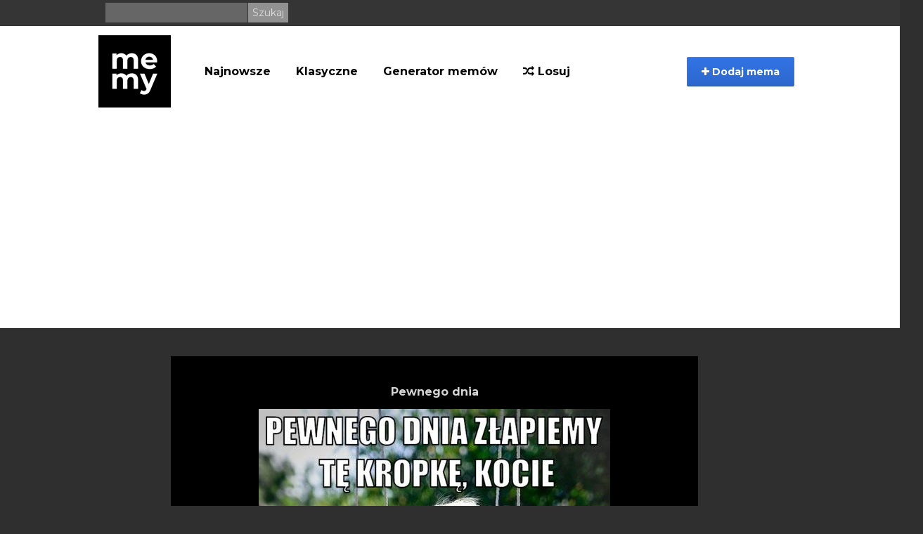

--- FILE ---
content_type: text/html; charset=UTF-8
request_url: https://memy.pl/tag/kot?page=92
body_size: 5340
content:
<!DOCTYPE html>
<html lang="pl">
  <head>
    <meta charset="utf-8">
    <meta http-equiv="X-UA-Compatible" content="IE=edge">
    <meta name="viewport" content="width=device-width, initial-scale=1">
    <meta name="description" content="Najbardziej aktualne memy, śmieszne filmiki oraz gify. Codziennie dostarczamy najlepszą dawkę humoru. Generuj własne memy w generatorze memów, a także sprawdź największe historyczne archiwum memów.">

    <title>Memy kot / kot memy (#kot) - Memy.pl</title>

	<meta property="fb:app_id" content="1642958942592677" />
	<meta property="og:title" content="Memy kot / kot memy (#kot) - Memy.pl" />
	<meta property="og:description" content="Najbardziej aktualne memy, śmieszne filmiki oraz gify. Codziennie dostarczamy najlepszą dawkę humoru. Generuj własne memy w generatorze mem&oacute;w, a także sprawdź największe historyczne archiwum mem&oacute;w." />
	<meta property="og:url" content="https://memy.pl/tag/kot" />
	<meta property="og:image" content="https://memy.pl/fav/android-icon-192x192.png" />
	<meta property="og:type" content="article" />
		<meta property="og:site_name" content="Memy.pl">

        <link rel="apple-touch-icon" sizes="57x57" href="https://memy.pl/favicon/apple-icon-57x57.png">
<link rel="apple-touch-icon" sizes="60x60" href="https://memy.pl/favicon/apple-icon-60x60.png">
<link rel="apple-touch-icon" sizes="72x72" href="https://memy.pl/favicon/apple-icon-72x72.png">
<link rel="apple-touch-icon" sizes="76x76" href="https://memy.pl/favicon/apple-icon-76x76.png">
<link rel="apple-touch-icon" sizes="114x114" href="https://memy.pl/favicon/apple-icon-114x114.png">
<link rel="apple-touch-icon" sizes="120x120" href="https://memy.pl/favicon/apple-icon-120x120.png">
<link rel="apple-touch-icon" sizes="144x144" href="https://memy.pl/favicon/apple-icon-144x144.png">
<link rel="apple-touch-icon" sizes="152x152" href="https://memy.pl/favicon/apple-icon-152x152.png">
<link rel="apple-touch-icon" sizes="180x180" href="https://memy.pl/favicon/apple-icon-180x180.png">
<link rel="icon" type="image/png" sizes="192x192"  href="https://memy.pl/favicon/android-icon-192x192.png">
<link rel="icon" type="image/png" sizes="32x32" href="https://memy.pl/favicon/favicon-32x32.png">
<link rel="icon" type="image/png" sizes="96x96" href="https://memy.pl/favicon/favicon-96x96.png">
<link rel="icon" type="image/png" sizes="16x16" href="https://memy.pl/favicon/favicon-16x16.png">
<link rel="manifest" href="https://memy.pl/favicon/manifest.json">
<meta name="msapplication-TileColor" content="#ffffff">
<meta name="msapplication-TileImage" content="https://memy.pl/favicon/ms-icon-144x144.png">
<meta name="theme-color" content="#ffffff">

<link href="/css/bootstrap.min.css" rel="stylesheet" type="text/css">
<link href="/css/fa/css/font-awesome.min.css" rel="stylesheet" type="text/css">
                
<link href="/css/style_b.css?88467/>" rel="stylesheet" type="text/css">
<link href="/css/splide.min.css" rel="stylesheet" type="text/css" > 
   
<script async src="https://www.googletagmanager.com/gtag/js?id=UA-3875068-19"></script>
<script async>
  window.dataLayer = window.dataLayer || [];
  function gtag(){dataLayer.push(arguments);}
  gtag('js', new Date());

  gtag('config', 'UA-3875068-19');
</script>
   
    <link href='//fonts.googleapis.com/css?family=PT+Sans:400,700&subset=latin-ext' rel='stylesheet' type='text/css'>

<link rel="preconnect" href="https://fonts.gstatic.com">
<link href="https://fonts.googleapis.com/css2?family=Montserrat:ital,wght@0,400;0,700;1,400;1,700&display=swap" rel="stylesheet">  

    
    
<script src="https://cdnjs.cloudflare.com/ajax/libs/jquery/1.12.4/jquery.min.js" integrity="sha512-jGsMH83oKe9asCpkOVkBnUrDDTp8wl+adkB2D+//JtlxO4SrLoJdhbOysIFQJloQFD+C4Fl1rMsQZF76JjV0eQ==" crossorigin="anonymous" referrerpolicy="no-referrer"></script>
 
    <script src="https://cdn.jsdelivr.net/npm/js-cookie@2/src/js.cookie.min.js" async></script>

    <script src="//cdnjs.cloudflare.com/ajax/libs/postscribe/2.0.8/postscribe.min.js" async></script>
    <script>
        function getCookie(name) {
        var value = " " + top.document.cookie;
        var parts = value.split(" " + name + "=");
        var parts2 = parts[1].split(';');
        return parts2[0];
        }
        var consentCookie = getCookie('euconsent-v2')
    </script>



    <!--[if lt IE 9]>
      <script src="https://oss.maxcdn.com/libs/html5shiv/3.7.0/html5shiv.js"></script>
      <script src="https://oss.maxcdn.com/libs/respond.js/1.4.2/respond.min.js"></script>
    <![endif]-->

    <script defer>!function(f,b,e,v,n,t,s){if(f.fbq)return;n=f.fbq=function(){n.callMethod?n.callMethod.apply(n,arguments):n.queue.push(arguments)};if(!f._fbq)f._fbq=n;n.push=n;n.loaded=!0;n.version='2.0';n.queue=[];t=b.createElement(e);t.async=!0;t.src=v;s=b.getElementsByTagName(e)[0];s.parentNode.insertBefore(t,s)}(window,document,'script','https://connect.facebook.net/en_US/fbevents.js');fbq('init', '795511217203017');fbq('track', "PageView");</script><noscript><img height="1" width="1" style="display:none" src="https://www.facebook.com/tr?id=795511217203017&ev=PageView&noscript=1"/></noscript>
    
        
 
    <!-- adsense 23 -->
    <script async src="https://pagead2.googlesyndication.com/pagead/js/adsbygoogle.js?client=ca-pub-7170169839236550" crossorigin="anonymous"></script>
    <!-- EOF adsense 23 -->

    
     <!-- blokowanie adblocka 23 -->
    <script async src="https://fundingchoicesmessages.google.com/i/pub-7170169839236550?ers=1" nonce="1vlpipzSCjGrc4EfMz9X_g"></script><script nonce="1vlpipzSCjGrc4EfMz9X_g">(function() {function signalGooglefcPresent() {if (!window.frames['googlefcPresent']) {if (document.body) {const iframe = document.createElement('iframe'); iframe.style = 'width: 0; height: 0; border: none; z-index: -1000; left: -1000px; top: -1000px;'; iframe.style.display = 'none'; iframe.name = 'googlefcPresent'; document.body.appendChild(iframe);} else {setTimeout(signalGooglefcPresent, 0);}}}signalGooglefcPresent();})();</script>
     <!-- blokowanie adblocka23 -->
    <!-- Reklamy mgid 2024 
    <script src="https://jsc.mgid.com/site/950745.js" async></script>
    EOF Reklamy mgid -->
    
    <!-- Push service 24-->
    <script src="https://cdn.gravitec.net/storage/8882e879e93938c49a9751f9880981c2/client.js" async></script>
    <!--EOF Push service-->
    
 </head>

  <body>
     <!-- Reklamy mgid 2024 
<div data-type="_mgwidget" data-widget-id="1604611"></div>
<script>(function(w,q){w[q]=w[q]||[];w[q].push(["_mgc.load"])})(window,"_mgq");</script>
 EOF Reklamy mgid -->
      <header>
          <div id="fb-root"></div>

          <div class="top-banner hidden-xs">

              <div class="container">


              <form class="search-box pull-left" action="/szukaj" method="GET">
                          <input type="text" name="q"/>
                          <input class="s-btn" type="submit" value="Szukaj"/>
                      </form>

      
                  <div class="pull-right top-links">

                          
                         
                    </div>

              </div>

          </div>

          <div class="nav-section">
               <div class="navbar navbar-inverse " role="navigation">
                    <div class="menu-container">
                      <div class="navbar-header">

                          

                          <button type="button" class="navbar-toggle" data-toggle="collapse" data-target=".navbar-collapse">
                          <span class="sr-only">Menu</span>
                          

                          <span class="icon-bar"></span>
                          <span class="icon-bar"></span>
                          <span class="icon-bar"></span>
                        </button>
    
                          <a class="pull-left" href="https://memy.pl"><img src="/images/memlogo-b.png" alt="logo Memy.pl"></a>
<form class="search-box search-mobile visible-xs" action="/szukaj" method="GET">
                          <input type="text" name="q"/>
                          <input class="s-btn" type="submit" value="Szukaj"/>
                      </form>
                      </div>
                      <div class="collapse navbar-collapse">
                        <ul class="nav navbar-nav">
                            <li>
                            <a href="https://memy.pl/memy/najnowsze">Najnowsze</a>
                          </li>
                          <li class="menu-pos">
                            <a href="https://memy.pl/tag/inne">Klasyczne</a>
                          </li>
                          <li>
                              <a href="https://generator.memy.pl">Generator memów</a>
                          </li>
                         
							
                            <li class="menu-pos"><a href="/losuj"><i class="fa fa-random"></i> Losuj</a></li>
                           

                        </ul>
                         <button class="btn btn-primary add-btn" class="dropdown-toggle" data-toggle="modal" data-target="#uploadModal">
                        <i class="fa fa-plus"></i> Dodaj mema</button>

 


                      </div>
                    </div>
                  </div>
          </div>




      </header>


    <div class="container xs-body-margin">
          <div class="modal fade" id="uploadModal" tabindex="-1" role="dialog">
          <div class="modal-dialog">
            <div class="modal-content">
              <div class="modal-header">
                <button type="button" class="close" data-dismiss="modal" aria-hidden="true">&times;</button>
                <h4 class="modal-title" id="myModalLabel">Dodaj mema</h4>
              </div>
              <div class="modal-body">
                  <div class="row" id="chooseRow">
                    <div class="col-sm-6 icons choose-box">
                        <a href="https://memy.pl/mem/add" name="Dodaj gotowego mema" class="choose icon-wrapper"><i class="fa fa-plus icon-large"></i></a>
                        <h3 class="login-modal-h3 icon-title ">Dodaj gotowego mema</h3>
                        <strong>Zaproponuj swojego mema</strong>
                    </div>
                     <div class="col-sm-6 icons choose-box right-col-info">
                        <a href="https://generator.memy.pl" name="Generuj mema" class="choose icon-wrapper"><i class="fa fa-paint-brush icon-large"></i></a>
                        <h3 class="login-modal-h3 icon-title">Generuj mema</h3>
                        <strong>Generuj swojego mema z podpisem</strong>
                    </div>
                </div>
              </div>
            </div>
          </div>
        </div>
                                              
          

    <div class="content-stream">
       
                <div class="leftviewadd">
                    </div>
        <div class="rightviewadd">
                    </div>
         
        
                <section id="news">
            


                                     
            <article class="meme-item meme-preview short-head-mobile">
                                <h2>
                                        <a href="https://memy.pl/mem/7685/Pewnego_dnia" class="post-heading">Pewnego dnia</a>
                    
                </h2>

                <figure class="figure-item" id="7685">

                    


                                                            <a href="https://memy.pl/mem/7685/Pewnego_dnia" class="img-responsive">
                        <img src="https://memy.pl/show/big/uploads/Post/7685/14386125173413.jpg" alt="Pewnego dnia"/>
                    </a>
                                                        </figure>

              
                                <div class="article-intro article-txt">

                    <p class="article-intro"></p>                    <h3>                    </h3>
                                                    <div class="figure-options">
                    <button onclick="event.preventDefault(); notifyF('https://memy.pl/mem/7685/Pewnego_dnia');window.open('https://www.facebook.com/sharer/sharer.php?u=https://memy.pl/mem/7685/Pewnego_dnia','','width = 500, height = 600');" href="javascript: void(0)" class="btn btn-fb fb-center"><i class="fa fa-facebook"></i> wrzuć na FB </button><div class="fb-share">66</div>
<div class="fb-send" data-href="https://memy.pl/mem/7685/Pewnego_dnia"></div>
                </div>
                                

                </div>
            <div class="clearfix"></div>
            </article>
            
             
                        <div id="video">
            <script async id="tag_1019b1e3-50ad-4c93-a591-110eca77e4f4" type="text/javascript" src=https://sm1.selectmedia.asia/cdn/tags/tag_1019b1e3-50ad-4c93-a591-110eca77e4f4.js></script>
             </div>
            
                        
            
                         
            <article class="meme-item meme-preview short-head-mobile">
                                <h2>
                                        <a href="https://memy.pl/mem/7659/On_i_tak_ma_to_gdzies" class="post-heading">On i tak ma to gdzieś                   </a>
                    
                </h2>

                <figure class="figure-item" id="7659">

                    


                                                            <a href="https://memy.pl/mem/7659/On_i_tak_ma_to_gdzies" class="img-responsive">
                        <img src="https://memy.pl/show/big/uploads/Post/7659/14385945285846.jpg" alt="On i tak ma to gdzieś                   "/>
                    </a>
                                                        </figure>

              
                                <div class="article-intro article-txt">

                    <p class="article-intro"></p>                    <h3>                    </h3>
                                                    <div class="figure-options">
                    <button onclick="event.preventDefault(); notifyF('https://memy.pl/mem/7659/On_i_tak_ma_to_gdzies');window.open('https://www.facebook.com/sharer/sharer.php?u=https://memy.pl/mem/7659/On_i_tak_ma_to_gdzies','','width = 500, height = 600');" href="javascript: void(0)" class="btn btn-fb fb-center"><i class="fa fa-facebook"></i> wrzuć na FB </button><div class="fb-share">24</div>
<div class="fb-send" data-href="https://memy.pl/mem/7659/On_i_tak_ma_to_gdzies"></div>
                </div>
                                

                </div>
            <div class="clearfix"></div>
            </article>
            
             
            
                        
            
                         
            <article class="meme-item meme-preview short-head-mobile">
                                <h2>
                                        <a href="https://memy.pl/mem/7571/Dwa_cele_zyciowe" class="post-heading">Dwa cele życiowe</a>
                    
                </h2>

                <figure class="figure-item" id="7571">

                    


                                                            <a href="https://memy.pl/mem/7571/Dwa_cele_zyciowe" class="img-responsive">
                        <img src="https://memy.pl/show/big/uploads/Post/7571/14385148321640.jpg" alt="Dwa cele życiowe"/>
                    </a>
                                                        </figure>

              
                                <div class="article-intro article-txt">

                    <p class="article-intro"></p>                    <h3>                    </h3>
                                                    <div class="figure-options">
                    <button onclick="event.preventDefault(); notifyF('https://memy.pl/mem/7571/Dwa_cele_zyciowe');window.open('https://www.facebook.com/sharer/sharer.php?u=https://memy.pl/mem/7571/Dwa_cele_zyciowe','','width = 500, height = 600');" href="javascript: void(0)" class="btn btn-fb fb-center"><i class="fa fa-facebook"></i> wrzuć na FB </button><div class="fb-share">33</div>
<div class="fb-send" data-href="https://memy.pl/mem/7571/Dwa_cele_zyciowe"></div>
                </div>
                                

                </div>
            <div class="clearfix"></div>
            </article>
            
             
            
                        
            
                         
            <article class="meme-item meme-preview short-head-mobile">
                                <h2>
                                        <a href="https://memy.pl/mem/7368/Fan_muzyki" class="post-heading">Fan muzyki </a>
                    
                </h2>

                <figure class="figure-item" id="7368">

                    


                                                            <a href="https://memy.pl/mem/7368/Fan_muzyki" class="img-responsive">
                        <img src="https://memy.pl/show/big/uploads/Post/7368/14383332835482.jpg" alt="Fan muzyki "/>
                    </a>
                                                        </figure>

              
                                <div class="article-intro article-txt">

                    <p class="article-intro"></p>                    <h3>                    </h3>
                                                    <div class="figure-options">
                    <button onclick="event.preventDefault(); notifyF('https://memy.pl/mem/7368/Fan_muzyki');window.open('https://www.facebook.com/sharer/sharer.php?u=https://memy.pl/mem/7368/Fan_muzyki','','width = 500, height = 600');" href="javascript: void(0)" class="btn btn-fb fb-center"><i class="fa fa-facebook"></i> wrzuć na FB </button><div class="fb-share">22</div>
<div class="fb-send" data-href="https://memy.pl/mem/7368/Fan_muzyki"></div>
                </div>
                                

                </div>
            <div class="clearfix"></div>
            </article>
            
             
            
                        
            
                         
            <article class="meme-item meme-preview short-head-mobile">
                                <h2>
                                        <a href="https://memy.pl/mem/7297/Chipsy" class="post-heading">                   Chipsy</a>
                    
                </h2>

                <figure class="figure-item" id="7297">

                    


                                                            <a href="https://memy.pl/mem/7297/Chipsy" class="img-responsive">
                        <img src="https://memy.pl/show/big/uploads/Post/7297/14382617315769.jpg" alt="                   Chipsy"/>
                    </a>
                                                        </figure>

              
                                <div class="article-intro article-txt">

                    <p class="article-intro"></p>                    <h3>                    </h3>
                                                    <div class="figure-options">
                    <button onclick="event.preventDefault(); notifyF('https://memy.pl/mem/7297/Chipsy');window.open('https://www.facebook.com/sharer/sharer.php?u=https://memy.pl/mem/7297/Chipsy','','width = 500, height = 600');" href="javascript: void(0)" class="btn btn-fb fb-center"><i class="fa fa-facebook"></i> wrzuć na FB </button><div class="fb-share">24</div>
<div class="fb-send" data-href="https://memy.pl/mem/7297/Chipsy"></div>
                </div>
                                

                </div>
            <div class="clearfix"></div>
            </article>
            
             
            
                        
            
                         
            <article class="meme-item meme-preview short-head-mobile">
                                <h2>
                                        <a href="https://memy.pl/mem/6915/Po_co_sie_przesuwac_na_slonce" class="post-heading">Po co  się przesuwać na słońce ...</a>
                    
                </h2>

                <figure class="figure-item" id="6915">

                    


                                                            <a href="https://memy.pl/mem/6915/Po_co_sie_przesuwac_na_slonce" class="img-responsive">
                        <img src="https://memy.pl/show/big/uploads/Post/6915/14379966442394.jpg" alt="Po co  się przesuwać na słońce ..."/>
                    </a>
                                                        </figure>

              
                                <div class="article-intro article-txt">

                    <p class="article-intro"></p>                    <h3>                    </h3>
                                                    <div class="figure-options">
                    <button onclick="event.preventDefault(); notifyF('https://memy.pl/mem/6915/Po_co_sie_przesuwac_na_slonce');window.open('https://www.facebook.com/sharer/sharer.php?u=https://memy.pl/mem/6915/Po_co_sie_przesuwac_na_slonce','','width = 500, height = 600');" href="javascript: void(0)" class="btn btn-fb fb-center"><i class="fa fa-facebook"></i> wrzuć na FB </button><div class="fb-share">27</div>
<div class="fb-send" data-href="https://memy.pl/mem/6915/Po_co_sie_przesuwac_na_slonce"></div>
                </div>
                                

                </div>
            <div class="clearfix"></div>
            </article>
            
             
            
                        
            
                         
            <article class="meme-item meme-preview short-head-mobile">
                                <h2>
                                        <a href="https://memy.pl/mem/6900/Typowy_kotel" class="post-heading">     Typowy koteł</a>
                    
                </h2>

                <figure class="figure-item" id="6900">

                    


                                                            <a href="https://memy.pl/mem/6900/Typowy_kotel" class="img-responsive">
                        <img src="https://memy.pl/show/big/uploads/Post/6900/14379868527909.jpg" alt="     Typowy koteł"/>
                    </a>
                                                        </figure>

              
                                <div class="article-intro article-txt">

                    <p class="article-intro"></p>                    <h3>                    </h3>
                                                    <div class="figure-options">
                    <button onclick="event.preventDefault(); notifyF('https://memy.pl/mem/6900/Typowy_kotel');window.open('https://www.facebook.com/sharer/sharer.php?u=https://memy.pl/mem/6900/Typowy_kotel','','width = 500, height = 600');" href="javascript: void(0)" class="btn btn-fb fb-center"><i class="fa fa-facebook"></i> wrzuć na FB </button><div class="fb-share">99</div>
<div class="fb-send" data-href="https://memy.pl/mem/6900/Typowy_kotel"></div>
                </div>
                                

                </div>
            <div class="clearfix"></div>
            </article>
            
             
            
                        
            
                         
            <article class="meme-item meme-preview short-head-mobile">
                                <h2>
                                        <a href="https://memy.pl/mem/6750/Nowy_wzor_wnioskow_urlopowych" class="post-heading">Nowy wz&oacute;r wniosk&oacute;w urlopowych </a>
                    
                </h2>

                <figure class="figure-item" id="6750">

                    


                                                            <a href="https://memy.pl/mem/6750/Nowy_wzor_wnioskow_urlopowych" class="img-responsive">
                        <img src="https://memy.pl/show/big/uploads/Post/6750/14378440639237.jpg" alt="Nowy wz&oacute;r wniosk&oacute;w urlopowych "/>
                    </a>
                                                        </figure>

              
                                <div class="article-intro article-txt">

                    <p class="article-intro"></p>                    <h3>                    </h3>
                                                    <div class="figure-options">
                    <button onclick="event.preventDefault(); notifyF('https://memy.pl/mem/6750/Nowy_wzor_wnioskow_urlopowych');window.open('https://www.facebook.com/sharer/sharer.php?u=https://memy.pl/mem/6750/Nowy_wzor_wnioskow_urlopowych','','width = 500, height = 600');" href="javascript: void(0)" class="btn btn-fb fb-center"><i class="fa fa-facebook"></i> wrzuć na FB </button><div class="fb-share">127</div>
<div class="fb-send" data-href="https://memy.pl/mem/6750/Nowy_wzor_wnioskow_urlopowych"></div>
                </div>
                                

                </div>
            <div class="clearfix"></div>
            </article>
            
             
            
                        
            
                    </section>
        
        
                                <div class="clearfix"></div>
        <div class="content-stream-footer">
                        <a class="btn-next-stream" href="https://memy.pl/losuj"><i class="fa fa-random"></i> Losuj</a>
            <a class="btn-next-stream" href="https://memy.pl/tag/kot?page=93">Dalej <i class="fa fa-arrow-right"></i></a>
                                    <ul class="pagination">
			<li><a href="https://memy.pl/tag/kot?page=91" rel="prev">Wstecz</a></li><li><a href="https://memy.pl/tag/kot?page=1">1</a></li><li><a href="https://memy.pl/tag/kot?page=2">2</a></li><li class="disabled"><span>...</span></li><li><a href="https://memy.pl/tag/kot?page=89">89</a></li><li><a href="https://memy.pl/tag/kot?page=90">90</a></li><li><a href="https://memy.pl/tag/kot?page=91">91</a></li><li class="active"><span>92</span></li><li><a href="https://memy.pl/tag/kot?page=93">93</a></li><li><a href="https://memy.pl/tag/kot?page=94">94</a></li><li><a href="https://memy.pl/tag/kot?page=95">95</a></li><li><a href="https://memy.pl/tag/kot?page=96">96</a></li><li><a href="https://memy.pl/tag/kot?page=97">97</a></li><li><a href="https://memy.pl/tag/kot?page=93" rel="next">Dalej</a></li>	</ul>

                    </div>
                
        
    </div>
   
  
    
    </div>



     <footer class="page-footer hidden-xs">

            <div class="container">
                <div class="row">
                <div class="col-sm-6">
                     ©  memy.pl
                </div>
                <div class="col-sm-6 pull-right xs-nofloat">
                    <a style="color: #767676;" href="https://memy.pl/static/contact">Kontakt</a>
                    <a style="color: #767676;" href="https://memy.pl/static/rules">Regulamin</a>
                    <a style="color: #767676;" href="https://memy.pl/static/privacy">Polityka prywatności</a>
              </div>
            </div>
          </div>
        </footer>

    <div class="container text-center visible-xs mobile-footer" > <a class="grey-text text-lighten-3" href="https://memy.pl/static/contact">Kontakt</a>  <a class="grey-text text-lighten-3" href="https://memy.pl/static/rules">Regulamin</a>  <a class="grey-text text-lighten-3" href="https://memy.pl/static/privacy">Polityka prywatności</a><br> ©  memy.pl </div>



    <script src="https://memy.pl/js/bootstrap.min.js"></script>

    <script src="https://memy.pl/js/jquery.blockUI.js"></script>

    <script src="https://memy.pl/js/jquery.form.js"></script>

    <script src="https://memy.pl/js/app.js"></script>

<script>
    $(function(){
        $('.onFocus').on('focus',function(e){
            e.preventDefault();
            $(this).select();
        });
            });
</script>

    
    

   
   <script>
$(document).ready(function() {
// fold long memes
    document.querySelectorAll('article.meme-item').forEach(function(node){
    if(node.offsetHeight > 900 && !node.querySelector('video')){
        node.style.height = "600px";
		node.style.overflow = 'hidden';
		node.id = "n-" + Date.now().toString() + "-" + Math.floor(Math.random() * 10000).toString(); ;
    let newDiv = document.createElement('div');
	newDiv.innerHTML = '<span class="fa fa-arrow-down"></span>&nbsp;&nbsp;Rozwiń&nbsp;&nbsp;<span class="fa fa-arrow-down"></span>';
	newDiv.style.cssText += ';position: absolute;    bottom: 0;    left: 0;    height: 30px;    background-color: #000;   cursor:pointer; width: 100%;    z-index: 2;    text-align: center;    padding: 5px;    color: #fff;';
	newDiv.id = 'r-' + node.id;
	node.appendChild(newDiv);
	document.getElementById(newDiv.id).addEventListener('click',function(){
		document.getElementById(newDiv.id).style.display = 'none';
		document.getElementById(node.id).style.height = 'auto';
	});
    }
});
});
      </script>   

  <script defer src="https://static.cloudflareinsights.com/beacon.min.js/vcd15cbe7772f49c399c6a5babf22c1241717689176015" integrity="sha512-ZpsOmlRQV6y907TI0dKBHq9Md29nnaEIPlkf84rnaERnq6zvWvPUqr2ft8M1aS28oN72PdrCzSjY4U6VaAw1EQ==" data-cf-beacon='{"version":"2024.11.0","token":"ed33ca713b164d7fb26c1b6de5e84b61","r":1,"server_timing":{"name":{"cfCacheStatus":true,"cfEdge":true,"cfExtPri":true,"cfL4":true,"cfOrigin":true,"cfSpeedBrain":true},"location_startswith":null}}' crossorigin="anonymous"></script>
</body>
</html> 


--- FILE ---
content_type: text/html; charset=utf-8
request_url: https://www.google.com/recaptcha/api2/aframe
body_size: 266
content:
<!DOCTYPE HTML><html><head><meta http-equiv="content-type" content="text/html; charset=UTF-8"></head><body><script nonce="ViokF-vliQYRs0B1gJfA4g">/** Anti-fraud and anti-abuse applications only. See google.com/recaptcha */ try{var clients={'sodar':'https://pagead2.googlesyndication.com/pagead/sodar?'};window.addEventListener("message",function(a){try{if(a.source===window.parent){var b=JSON.parse(a.data);var c=clients[b['id']];if(c){var d=document.createElement('img');d.src=c+b['params']+'&rc='+(localStorage.getItem("rc::a")?sessionStorage.getItem("rc::b"):"");window.document.body.appendChild(d);sessionStorage.setItem("rc::e",parseInt(sessionStorage.getItem("rc::e")||0)+1);localStorage.setItem("rc::h",'1768738840706');}}}catch(b){}});window.parent.postMessage("_grecaptcha_ready", "*");}catch(b){}</script></body></html>

--- FILE ---
content_type: application/javascript; charset=utf-8
request_url: https://fundingchoicesmessages.google.com/f/AGSKWxWaB6XBHkhCoiK2tKAqGFuMPUFBsZUB3fYrbiAMFVtvHyZVedU9tbItxJn4t9Mhyk-ICoc3sf4xALPiwiFLu6SyGGSZym24Yr24hpUyBrSajTA1rSRqYGUFpEQiJib-Sxssk_lPQzifJLEvUMqHLpCG5PxdFEghseEp7otdWClFOQphKRQ3J9JuwuMy/_/ad_squares.-banner-ad//msnads1.&adnet=.nativeads.
body_size: -1292
content:
window['c2660fdc-69e8-4143-8464-39612cdfcb30'] = true;